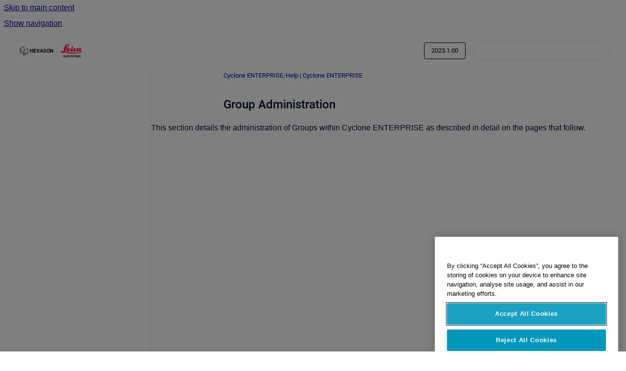

--- FILE ---
content_type: text/html
request_url: https://rcdocs.leica-geosystems.com/cyclone-enterprise/2023.1.0/group-administration
body_size: 6243
content:
<!doctype html>
            
        
    
        
<html class="no-js" lang="en" data-vp-page-id="44305515011" data-vp-page-template="article">
    
    
    
<head>
    <!--CDP_HEAD_START-->
        <!--CDP_HEAD_END-->
    <meta charset="utf-8">
    <meta http-equiv="x-ua-compatible" content="ie=edge">
    <meta name="viewport" content="width=device-width, initial-scale=1">
    <meta name="repository-base-url" content="../../cyclone-enterprise/2023.1.0">
                <meta name="source-last-modified" content="2024-01-03T14:57Z">
    
    <meta name="Help Center Version"
          content="1.4">
    
        
    <link rel="icon" href="https://rcdocs.leica-geosystems.com/__assets-1469bb13-e4b2-4a73-9cef-ce0e9b0878df/image/RC-Docs-Web-Browser-Icon-32x32.png">
    <link rel="apple-touch-icon" href="https://rcdocs.leica-geosystems.com/__assets-1469bb13-e4b2-4a73-9cef-ce0e9b0878df/image/RC-Docs-Web-Browser-Icon-32x32.png">

            <link rel="canonical" href="https://rcdocs.leica-geosystems.com/cyclone-enterprise/2023.1.0/group-administration">
                                            <link rel="alternate" hreflang="en" href="https://rcdocs.leica-geosystems.com/cyclone-enterprise/2023.1.0/group-administration">

                                    <link rel="alternate" hreflang="x-default" href="https://rcdocs.leica-geosystems.com/cyclone-enterprise/2023.1.0/group-administration">
                                                                                
    


<!-- HelpCenter config -->


                                                                                                                                                                                                                                                                                                                                                                                                                                                                                                                                                                                                                                                                                                                                                                                                                                                                                                                                                                                                                                                                                                                                                                                                                                                                                                                                                                                                                                                                                                                                                                                                                                                                                                                                                                                                                                                                                                                                                                                                                                                                                                                                                                                                                                                                                                                                                                                                                                                                                                                                                                                                                                                                                                                                                                                                                                                                                                                                                                                                                                                                                                                                                                                                                                                                                                        
    
                                                                                                                            

    <!-- Primary Meta Tags -->
    <meta name="title" content="Group Administration">
            <meta name="description" content="This section details the administration of Groups within Cyclone ENTERPRISE as described in detail on the pages that follow.">
    <meta property="og:description" content="This section details the administration of Groups within Cyclone ENTERPRISE as described in detail on the pages that follow.">
    <meta property="twitter:description" content="This section details the administration of Groups within Cyclone ENTERPRISE as described in detail on the pages that follow.">

        
    
    <!-- Open Graph / Facebook -->
    <meta property="og:type" content="website">
    <meta property="og:url" content="https://rcdocs.leica-geosystems.com/cyclone-enterprise/2023.1.0/group-administration">
    <meta property="og:title" content="Group Administration">
    <meta property="og:image" content="https://rcdocs.leica-geosystems.com/__assets-1469bb13-e4b2-4a73-9cef-ce0e9b0878df/image/hexagon_leica_cobrand_logo_rgb.jpg">


    <!-- Twitter -->
    <meta property="twitter:card" content="summary_large_image">
    <meta property="twitter:title" content="Group Administration">
    <meta property="twitter:image" content="https://rcdocs.leica-geosystems.com/__assets-1469bb13-e4b2-4a73-9cef-ce0e9b0878df/image/hexagon_leica_cobrand_logo_rgb.jpg">

    
    <script>
        var hasCookieNotice = false;
        var usesCookieOptInStrategy = true;
        var cookieRelatedFeatures = [];

        function isSitePreview() {
            var previewStagingUrlMatcher = /\/~preview-([a-f0-9]{8}-[a-f0-9]{4}-[a-f0-9]{4}-[a-f0-9]{4}-[a-f0-9]{12})\//;
            return previewStagingUrlMatcher.test(window.location.href);
        }

        function hasSiteViewerGivenConsentForTracking() {
            try {
                return window.localStorage.getItem('shc-cookies') === 'enabled';
            } catch (e) {
                return false;
            }
        }

        function hasSiteViewerRefusedConsentForTracking() {
            try {
                return window.localStorage.getItem('shc-cookies') === 'disabled';
            } catch (e) {
                return false;
            }
        }

        function areCookiesEnabled() {
                        if (!hasCookieNotice) {
                return true;
            }

                        if (usesCookieOptInStrategy) {
                                if (hasSiteViewerGivenConsentForTracking()) {
                    return true;
                }
            } else {
                                if (!hasSiteViewerRefusedConsentForTracking()) {
                    return true;
                }
            }

            return false;
        }

        var registerCookieRelatedFeature = function (featureFunction) {

                                                
            if (typeof featureFunction === 'function') {
                cookieRelatedFeatures.push(featureFunction);
            }
        }

        var initializeCookieRelatedFeatures = function () {

                                    
            if (!areCookiesEnabled()) {
                return;
            }
            window.scrollHelpCenter.areCookiesEnabled = true;
            for (const cookieRelatedFeature of cookieRelatedFeatures) {
                try {
                    cookieRelatedFeature();
                } catch (e) {
                    console.error(e);
                }
            }
        }

        
        window.scrollHelpCenter = {
            collection: JSON.parse('{\"members\":[{\"name\":\"Cyclone REGISTER 360 PLUS\",\"prefix\":\"cyclone-register-360\",\"versions\":{\"available\":[{\"name\":\"2025.0.1\"},{\"name\":\"2025.0.0\"},{\"name\":\"2024.0.2\"},{\"name\":\"2024.0.1\"},{\"name\":\"2023.1.0\"},{\"name\":\"2023.0.2\"},{\"name\":\"2023.0.1\"},{\"name\":\"2023.0.0\"},{\"name\":\"2022.1.1\"},{\"name\":\"2022.1.0\"},{\"name\":\"2022.0.1\"}],\"current\":{\"name\":\"2023.1.0\"}},\"variants\":{\"available\":[]}},{\"name\":\"Cyclone ENTERPRISE\",\"prefix\":\"cyclone-enterprise\",\"versions\":{\"available\":[{\"name\":\"2025.0.0\"},{\"name\":\"2024.0.1\"},{\"name\":\"2023.1.0\"},{\"name\":\"2022.0.0\"}],\"current\":{\"name\":\"2023.1.0\"}},\"variants\":{\"available\":[]}},{\"name\":\"TruView\",\"prefix\":\"truview\",\"versions\":{\"available\":[{\"name\":\"2025.0.0\"},{\"name\":\"2024.0.1\"},{\"name\":\"2024.0.2\"},{\"name\":\"2023.1.0\"}],\"current\":{\"name\":\"2023.1.0\"}},\"variants\":{\"available\":[]}},{\"name\":\"LGS Converter Tool\",\"prefix\":\"lgs-converter-tool\",\"versions\":{\"available\":[{\"name\":\"2024.5.31\"},{\"name\":\"2023.1.0\"}],\"current\":{\"name\":\"2023.1.0\"}},\"variants\":{\"available\":[]}},{\"name\":\"Technical Specifications\",\"prefix\":\"technical-specifications\",\"versions\":{\"available\":[{\"name\":\"2025.11.06\"}],\"current\":{\"name\":\"2023.1.0\"}},\"variants\":{\"available\":[]},\"languages\":{\"available\":[{\"code\":\"en\",\"homePageLink\":\"..\/..\/en\/technical-specifications\/latest\/\"}]}},{\"name\":\"CloudWorx\",\"prefix\":\"cloudworx\",\"versions\":{\"available\":[{\"name\":\"2025.2.0\"},{\"name\":\"2025.1.1\"},{\"name\":\"2025.1.0\"},{\"name\":\"2025.0.0\"},{\"name\":\"2024.1.1\"},{\"name\":\"2024.0.1\"}],\"current\":{\"name\":\"2023.1.0\"}},\"variants\":{\"available\":[]}},{\"name\":\"Cyclone FIELD 360\",\"prefix\":\"cyclone-field-360\",\"versions\":{\"available\":[{\"name\":\"6.1.0\"},{\"name\":\"6.0.3.0\"},{\"name\":\"6.0\"},{\"name\":\"5.2\"},{\"name\":\"5.1, historic\"}],\"current\":{\"name\":\"2023.1.0\"}},\"variants\":{\"available\":[]}},{\"name\":\"Cyclone 3DR\",\"prefix\":\"cyclone-3dr\",\"versions\":{\"available\":[{\"name\":\"2025.2\"},{\"name\":\"2025.1\"},{\"name\":\"2025.0\"},{\"name\":\"2024.1\"}],\"current\":{\"name\":\"2023.1.0\"}},\"variants\":{\"available\":[]}},{\"name\":\"Reality Cloud Studio\",\"prefix\":\"reality-cloud-studio\",\"versions\":{\"available\":[{\"name\":\"2026.01.19\"}],\"current\":{\"name\":\"2023.1.0\"}},\"variants\":{\"available\":[]},\"languages\":{\"available\":[{\"code\":\"en\",\"homePageLink\":\"..\/..\/en\/reality-cloud-studio\/latest\/\"},{\"code\":\"ja\",\"homePageLink\":\"..\/..\/ja\/reality-cloud-studio\/latest\/\"},{\"code\":\"ko\",\"homePageLink\":\"..\/..\/ko\/reality-cloud-studio\/latest\/\"}]}},{\"name\":\"Map360\",\"prefix\":\"map360\",\"versions\":{\"available\":[{\"name\":\"2025.0.0\"}],\"current\":{\"name\":\"2023.1.0\"}},\"variants\":{\"available\":[]}}],\"currentContentSource\":{\"name\":\"Cyclone ENTERPRISE\",\"prefix\":\"cyclone-enterprise\",\"versions\":{\"available\":[{\"name\":\"2025.0.0\"},{\"name\":\"2024.0.1\"},{\"name\":\"2023.1.0\"},{\"name\":\"2022.0.0\"}],\"current\":{\"name\":\"2023.1.0\"}},\"variants\":{\"available\":[]}}}'),
            source: {
                confluenceBaseUrl: 'https://hexagon.atlassian.net/wiki',
                confluencePageId: '44305515011',
                confluenceSpaceKey: 'RCD',
            },
            contentSourceKey: 'DOCUMENT:25ca0a0a91feff4774b7920c80010ad9',
            siteKey: '4f8bcb71-c009-4fda-9f98-82ee1db7b3cb',
            customJsSrc: null,
            isSitePreview: isSitePreview(),
            areCookiesEnabled: areCookiesEnabled(),
            excludePageLabel: 'scroll-help-center-exclude-page',
            hasCookieNotice: hasCookieNotice,
            usesCookieOptInStrategy: usesCookieOptInStrategy,
            registerCookieRelatedFeature: registerCookieRelatedFeature,
            initializeCookieRelatedFeatures: initializeCookieRelatedFeatures,
            isPortal: false,
            isSearch: false,
            isError: false,
            isOverview: false,
            viewportLink: '../../?l=en',
            relSiteRootPath: '../../',
            siteInstanceId: '1469bb13-e4b2-4a73-9cef-ce0e9b0878df',
            theme: {
                root: {
                    absoluteLink: '../../?l=en'
                },
                header: {
                    displaySpaceName: false,
                    links: JSON.parse('[]'),
                    logo: {
                        url: '../../__assets-1469bb13-e4b2-4a73-9cef-ce0e9b0878df/image/hexagon_leica_cobrand_logo_rgb.jpg',
                        alt: 'RCDOCS'
                    },
                },
                cookieNotice: {
                    display: false,
                    headingText: 'Cookie Notice',
                    descriptionText: 'Please read our privacy statement.',
                    link: {
                        url: '',
                        text: ''
                    }
                }
            },
            integrations: {
                jiraServiceDesk: {
                    key: ''
                },
                intercom: {
                    appId: ''
                },
                zendesk: {
                    url: ''
                },
                aiSearch: {
                    enabled: false
                }
            },
            repository: {
                link: '../../cyclone-enterprise/2023.1.0',
                name: 'Cyclone ENTERPRISE'
            },
            versionLinksForPage: JSON.parse('[{\"name\":\"2025.0.0\",\"toVersionLink\":\"..\/..\/cyclone-enterprise\/latest\/cye-group-administration\"},{\"name\":\"2024.0.1\",\"toVersionLink\":\"..\/..\/cyclone-enterprise\/2024.0.1\/cye-group-administration\"},{\"name\":\"2023.1.0\",\"toVersionLink\":\"..\/..\/cyclone-enterprise\/2023.1.0\/group-administration\"},{\"name\":\"2022.0.0\",\"toVersionLink\":\"..\/..\/cyclone-enterprise\/2022.0.0\/group-administration\"}]'),
            variantLinksForPage: JSON.parse('[]'),
            languageLinksForPage: JSON.parse('[{\"displayName\":\"English\",\"code\":\"en\",\"toLanguageLink\":\"..\/..\/cyclone-enterprise\/2023.1.0\/group-administration\",\"fallback\":false},{\"displayName\":\"Korean\",\"code\":\"ko\",\"toLanguageLink\":\"..\/..\/?l=ko\",\"fallback\":true},{\"displayName\":\"Japanese\",\"code\":\"ja\",\"toLanguageLink\":\"..\/..\/?l=ja\",\"fallback\":true}]'),
            defaultLanguageCode: 'en'        };
    </script>

    
            
    
        <!-- Google Tag Manager -->
        <script>
                        window.scrollHelpCenter.registerCookieRelatedFeature(function () {
                if (!window.scrollHelpCenter.isSitePreview) {
                    (function(w,d,s,l,i){w[l]=w[l]||[];w[l].push({'gtm.start':
                        new Date().getTime(),event:'gtm.js'});var f=d.getElementsByTagName(s)[0],
                        j=d.createElement(s),dl=l!='dataLayer'?'&l='+l:'';j.async=true;j.src=
                        'https://www.googletagmanager.com/gtm.js?id='+i+dl;f.parentNode.insertBefore(j,f);
                    })(window,document,'script','dataLayer','GTM-NNZWP5BT');
                }
            });
        </script>
        <!-- End Google Tag Manager -->
    

    
        
    <link rel="stylesheet" href="../../__theme/css/app--9d49c7a6f16d6f27f169.css">

    
    
    
<style>
            :root {
                        --_vpt-INTERNAL-footer-background: #ffffff;
        --_vpt-INTERNAL-footer-foreground: #8c8c8c;
        --_vpt-INTERNAL-header-background: #ffffff;
        --_vpt-INTERNAL-header-foreground: #000000;

        /* @deprecated */
        --vp-portal-banner-background-image: url('../../__assets-1469bb13-e4b2-4a73-9cef-ce0e9b0878df/image/00284C-Dark-Blue-Background.jpg');
        /* @deprecated */
        --vp-portal-banner-text-color: #ffffff;
        /* @deprecated */
        --vp-space-banner-background-image: url('../../__assets-1469bb13-e4b2-4a73-9cef-ce0e9b0878df/image/image%2021.png');
        /* @deprecated */
        --vp-space-banner-text-color: #FFF;
    }
</style>

    <title>Group Administration</title>

        </head>
    <!-- pageid attribute is deprecated - please use data-vp-page-id on html element instead -->
    <body pageid="44305515011" class="flex flex-col min-h-screen">
                    <div id="vp-js-cookies__notice"></div>
            <vp-a11y-skip-controller>
                <a class="vp-a11y-skip-trigger" href="#content">
                    <i18n-message i18nkey="navigation.skip.to.main.label">
                        Skip to main content
                    </i18n-message>
                </a>
            </vp-a11y-skip-controller>
            <button type="button" class="vp-a11y-skip-trigger vp-js-a11y-navigation-toggle">
                <i18n-message i18nkey="navigation.open.label">
                    Show navigation
                </i18n-message>
            </button>
        
        

<header data-vp-component="header" class="header hc-header-background-color">
    <div class="header__navigation relative">
        <div class="hc-header-background-color relative z-10" id="site-navigation">
            <div class="top-bar header__navigation--large vp-container hc-header-background-color hc-header-font-color">
                <div class="top-bar-left">
                    <ul class="flex flex-wrap flex-row gap-4 items-center relative m-0 p-0 list-none hc-header-background-color">
                        <li class="leading-none align-self-center header__navigation--logo">
                            <vp-localized-link>
                                <a href="../../?l=en">
                                    <img src="../../__assets-1469bb13-e4b2-4a73-9cef-ce0e9b0878df/image/hexagon_leica_cobrand_logo_rgb.jpg" alt="">
                                    <i18n-message class="sr-only" i18nKey="header.home.label">
                                        Go to homepage
                                    </i18n-message>
                                </a>
                            </vp-localized-link>
                        </li>
                                            </ul>
                </div>
                <div class="top-bar-right no-print">
                    <div class="header__navigation--large__menu hc-header-background-color">
                        <ul class="flex flex-row m-0 p-0 list-none render-links">
                            
                        </ul>
                                                    <div id="vp-js-desktop__navigation__picker" class="ml-2 my-auto">
                                <!-- These are just placeholders and will be replaced by the actual pickers which are rendered by preact -->
                                                                    <div class="vp-picker vp-version-picker">
                                        <button class="vp-button vp-button--variant-outline vp-picker__button">
                                            2023.1.00
                                        </button>
                                    </div>
                                                                                            </div>
                                                                            <div class="my-auto list-none ml-4">
                                    

        
        
    
    <div
        data-vp-id="search-bar-placeholder"
        data-vp-component="search-bar"
        data-vp-variant=""
        class="vp-search-bar "
        aria-hidden="true"
    >
        <form
            action="/search.html"
            method="GET"
            class="vp-search-bar__input-container"
        >
            <div
                data-vp-component="search-input"
                data-vp-variant="border"
                class="vp-search-input vp-search-input--border"
            >
                <input
                    type="search"
                    autocomplete="off"
                    value=""
                    class="vp-search-input__input"
                    style="margin-right: 0;"
                >
            </div>
        </form>
    </div>

    
    <script data-vp-id="search-bar-config" type="application/json">
        {
            "hasContentSourceFilter": false,
            "hasQuickSearch": true,
            "variant": ""
        }
    </script>
                            </div>
                                            </div>

                    <button type="button" class="vp-js-header-search-toggle vp-button header__navigation--button hc-header-font-color">
                        <svg
                            data-vp-id="header-search-toggle-icon"
                            data-vp-component="icon"
                            xmlns="http://www.w3.org/2000/svg"
                            width="20"
                            height="20"
                            viewBox="0 0 20 20"
                            fill="none"
                            aria-hidden="true"
                        >
                            <path d="M8.99452 14.5C10.5121 14.5 11.809 13.9669 12.8854 12.9007C13.9618 11.8345 14.5 10.5361 14.5 9.00548C14.5 7.48794 13.9631 6.19097 12.8893 5.11458C11.8155 4.03819 10.519 3.5 9 3.5C7.46786 3.5 6.16816 4.0369 5.1009 5.11071C4.03363 6.18453 3.5 7.48096 3.5 9C3.5 10.5321 4.0331 11.8318 5.09929 12.8991C6.1655 13.9664 7.46391 14.5 8.99452 14.5ZM9 16C8.02913 16 7.11974 15.816 6.27185 15.4479C5.42395 15.0799 4.68056 14.5799 4.04167 13.9479C3.40278 13.316 2.90278 12.576 2.54167 11.728C2.18056 10.88 2 9.97053 2 8.99956C2 8.04152 2.18403 7.13542 2.55208 6.28125C2.92014 5.42708 3.41864 4.68387 4.04758 4.0516C4.67653 3.41935 5.41569 2.91935 6.26508 2.5516C7.11449 2.18387 8.02548 2 8.99806 2C9.95769 2 10.8646 2.18403 11.7188 2.55208C12.5729 2.92014 13.316 3.42014 13.9479 4.05208C14.5799 4.68403 15.0799 5.42612 15.4479 6.27835C15.816 7.13058 16 8.0381 16 9.00094C16 9.83365 15.8615 10.6213 15.5846 11.3638C15.3078 12.1062 14.9254 12.7836 14.4375 13.3958L18 16.9583L16.9375 18L13.375 14.4583C12.7668 14.9459 12.0939 15.3247 11.3564 15.5948C10.6188 15.8649 9.83333 16 9 16Z" fill="currentColor"></path>
                        </svg>
                        <i18n-message class="sr-only" i18nKey="search.form.show.label"></i18n-message>
                    </button>
                </div>
            </div>
        </div>
    </div>
</header>

        <div class="flex flex-col flex-grow hc-main-wrapper">
                            


<div class="vp-article vp-container article">
    <div class="vp-article__aside-left no-print">
        <div id="vp-js-desktop__navigation" class="vp-article__aside-left__inner"></div>
    </div>

    <main id="article-content" class="vp-article__content-panel">
                    
    <i18n-message i18nkey="breadcrumb.label" attribute="aria-label" class="vp-breadcrumbs__wrapper">
        <nav class="vp-breadcrumbs" aria-label="Breadcrumb" role="navigation">
            <div class="breadcrumbs-wrapper">
                <ol class="breadcrumbs breadcrumbs--fit-content">
                                            <li>
                                                            <a href="../../cyclone-enterprise/2023.1.0/" rel="prev">Cyclone ENTERPRISE</a>
                                                                                        <span aria-hidden="true">/</span>
                                                    </li>
                                            <li>
                                                            <a href="../../cyclone-enterprise/2023.1.0/help-cyclone-enterprise" rel="prev" class="js-breadcrumbs-truncate">Help | Cyclone ENTERPRISE</a>
                                                                                </li>
                                    </ol>
            </div>
        </nav>
    </i18n-message>
                        <div id="content" class="vp-a11y-skip-target" tabindex="-1"></div>
                    <div class="vp-article__aside-right no-print">
                <vp-toc data-vp-component="toc" for="main-content">
                    <vp-a11y-skip-controller slot="afterbegin">
                        <a class="vp-a11y-skip-trigger"  href="#article-inner-content">
                            <i18n-message i18nkey="navigation.skip.toc.label">
                                Skip table of contents
                            </i18n-message>
                        </a>
                    </vp-a11y-skip-controller>
                </vp-toc>
            </div>
                <div id="article-inner-content" class="vp-article__wrapper" tabindex="-1">
            <header class="article-header">
                <!-- CSS class article__heading is deprecated and will be removed in the future -->
                <h1 class="vp-article__heading article__heading"><span>Group Administration</span></h1>
            </header>

            <section id="main-content" class="vp-article__content wiki-content article__content">
                    <p>This section details the administration of Groups within Cyclone ENTERPRISE as described in detail on the pages that follow.</p>

        
<div class="table-overlay full reveal article__content" data-vp-id="js-table-overlay">
    <i18n-message i18nkey="modal.cta.close.label" attribute="title">
        <button class="close-button table-overlay__close"
                data-close
                title="Close modal"
                type="button">
            <span aria-hidden="true">&times;</span>
        </button>
    </i18n-message>
    <div class="table-overlay__content"></div>
</div>

                                    <vp-article-pagination pageid="44305515011"></vp-article-pagination>
                            </section>

                    </div>
    </main>
</div>
                    </div>

        
    
<footer data-vp-component="footer" class="footer hc-footer-background-color">
    <div class="grid lg:flex footer--alignment hc-footer-font-color vp-container">
                    <div class="flex hc-footer-font-color">
                <img src="../../__theme/footer-logo--f92dd2820b24ad5bb8be.svg" class="footer__logo" alt="">
            </div>
                <div class="grid">
            <div class="footer__links">
                            </div>
                <ul class="footer__attribution-line--copyright hc-footer-font-color">
                    <li>
                    <i18n-message i18nkey="footer.copyright.label" options='{ "date": "2026", "by": "Leica Geosystems" }'>
                        Copyright &copy; 2026 Leica Geosystems
                    </i18n-message>
                    </li>
                    <li>
                        <span aria-hidden="true">&bull;</span>
                        <i18n-message i18nkey="footer.poweredBy.label">Powered by</i18n-message>
                        &#32;
                        <a
                            href="https://www.k15t.com/go/scroll-viewport-cloud-help-center"
                            rel="noopener nofollow"
                        >
                            Scroll Viewport
                        </a>
                        &#32;
                        &#38;
                        &#32;
                        <a
                            href="https://www.atlassian.com/software/confluence"
                            rel="noopener nofollow"
                        >
                            Atlassian Confluence
                        </a>
                    </li>
                    <li id="vp-js-cookies__reset-link"></li>
                </ul>
                            <div class="footer__language-picker-container">
                    <i18n-message i18nKey="languages.picker.label" attribute="aria-label">
                        <nav class="footer__language-picker" aria-label="Select site language">
                            
                            <div id="vp-js-language-picker-placeholder" data-vp-id="language-picker-placeholder">
                                <div
                                        data-vp-id="language-picker-footer"
                                        data-vp-component="dropdown"
                                        data-vp-variant="outline"
                                        class="vp-dropdown vp-dropdown--outline variant-outline"
                                >
                                    <div class="vp-button vp-dropdown__button" style="min-width: 120px">
                                        <span aria-hidden="true" class="vp-dropdown__button-label">English</span>
                                    </div>
                                </div>
                            </div>
                        </nav>
                    </i18n-message>
                </div>
                    </div>
    </div>
</footer>

        
    
    
        
        
            
    
                
                
                
        
        <div id="vp-js-mobile__navigation"></div>

                            <div class="vp-error-log">
                <div class="vp-error-log__backdrop"></div>
                <div class="vp-error-log__modal">
                    <div class="vp-error-log__header">
                        <i18n-message i18nkey="preview.errorLog.header.label" ns="common">
                            JavaScript errors detected
                        </i18n-message>
                    </div>
                    <div class="vp-error-log__content">
                        <p>
                            <i18n-message i18nkey="preview.errorLog.content.0" ns="common">
                                Please note, these errors can depend on your browser setup.
                            </i18n-message>
                        </p>
                        <ul data-error-log-list>
                            <template class="vp-error-log__item--template">
                                <li></li>
                            </template>
                        </ul>
                        <p>
                            <i18n-message i18nkey="preview.errorLog.content.1" ns="common">
                                If this problem persists, please contact our support.
                            </i18n-message>
                        </p>
                    </div>
                    <div class="vp-error-log__footer">
                        <a class="vp-button vp-button--primary" href="https://k15t.jira.com/servicedesk/customer/portal/3" rel="noopener">
                            <i18n-message i18nkey="preview.errorLog.cta.support.label" ns="common">
                                Contact Support
                            </i18n-message>
                        </a>
                        <a class="vp-button vp-button--secondary" id="error-log-close-button" tabindex="0">
                            <i18n-message i18nkey="preview.errorLog.cta.close.label" ns="common">
                                Close
                            </i18n-message>
                        </a>
                    </div>
                </div>
            </div>
        
        <script>
            (function() {
                // set the inapphelp attributes as early as possible to avoid flashing content that should be hidden
                const searchParams = new URL(location.href).searchParams;

                if (searchParams.get('inAppHelp') === 'true') {
                    const inAppHelpClasses = ['vp-in-app-help'];

                    if (searchParams.get('title') === 'false') {
                        inAppHelpClasses.push('vp-in-app-help--no-title');
                    }

                    document.body.classList.add(...inAppHelpClasses);
                }
            }());
        </script>

        <script>
            if(!false) {
                window.scrollHelpCenter.initializeCookieRelatedFeatures();
            }
        </script>

        <script src="../../__theme/js/app--e097f5305d0a99a7c40c.js"></script>
    </body>
</html>
